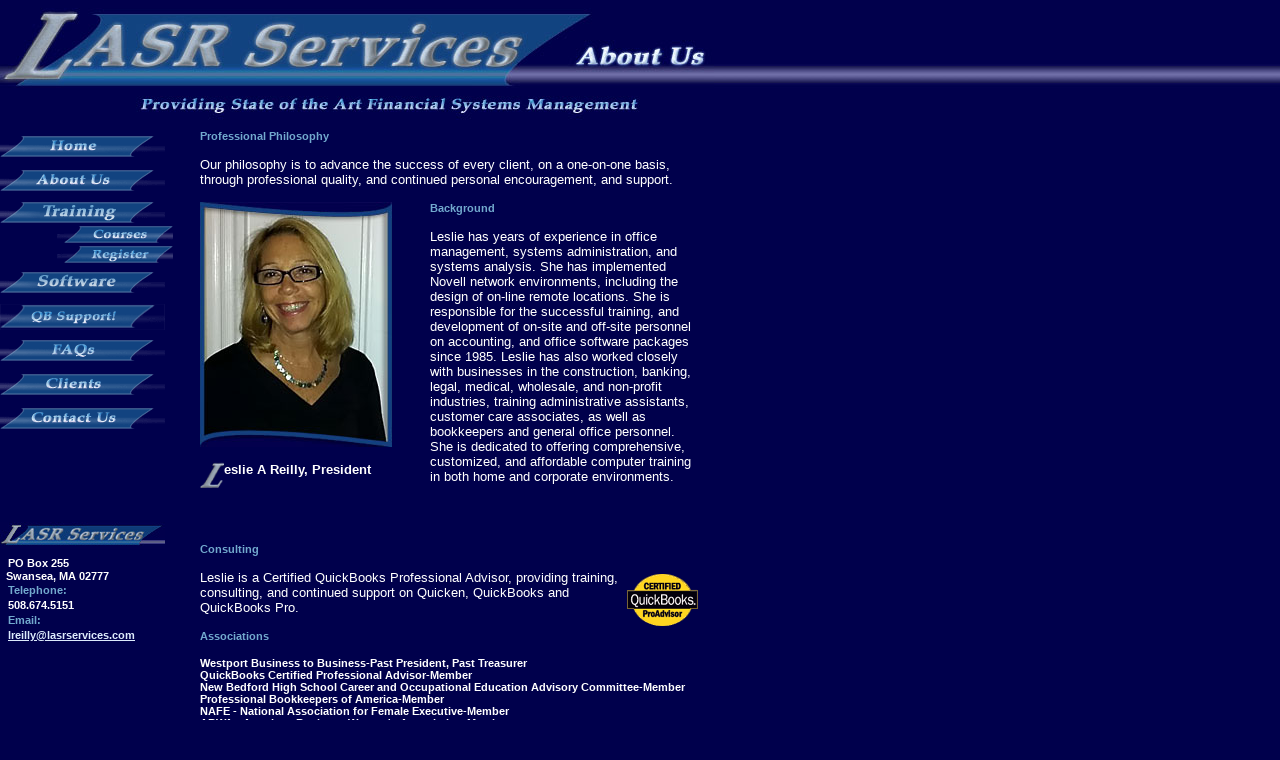

--- FILE ---
content_type: text/html
request_url: https://www.lasrservices.com/about.htm
body_size: 3197
content:
<!DOCTYPE HTML PUBLIC "-//W3C//DTD HTML 4.01 Transitional//EN" "https://www.w3.org/TR/html4/loose.dtd">
<HTML> 
  <HEAD> 
	 <TITLE>LASR Services -- providing state of the art financial systems
		management</TITLE><LINK REL="STYLESHEET" HREF="main.css">
	 <META NAME="Author" CONTENT="JS Web Solutions">
	 <META NAME="Replyto" CONTENT="jsylvia@jswebsolutions.com"><META
	 NAME="Copyright" CONTENT="Copyright 2002 JS Web Solutions"><META
	 NAME="Keywords"
	 CONTENT="LASR Services, financial management systems, office management, computer training, software training, business consulting, MS-DOS, Outlook, Windows 95/98, Quicken, WordPerfect, QuickBooks, Microsoft, Word, QuickBooks Pro, QuickBooks Pro, Excel, PowerPoint, Access, Surfing the Internet, Microsoft, Photoshop, GoLive, Adobe, New Bedford, Greater New Bedford, Fall River, Greater Fall River, Massachusetts, Rhode Island, Dartmouth, Westport, Assonet, Fall River, Tiverton, Little Compton, Portsmouth, Middletown, Adamsville, Newport, Acushnet, Freetown, Fairhaven, Mattapoisett, Marion, Wareham, Rochester, Bank Reconciliation, Payroll Services, Accounts Receivable, Accounts Payable, Financial Reports, bank reconciliation, payroll services, accounts receivable, accounts payable, financial reports">
	 <META NAME="Description"
	  CONTENT="LASR Services is a State of the Art Financial Systems Consulting Firm.  We provide Hands-On, One-On-One training, and small group training in a wide variety software programs.  . LASR Services also provides in-house and on-site bookkeeping services for both small businesses and personal accounts.">
	 <SCRIPT LANGUAGE="JavaScript" TYPE="text/javascript" SRC="jscript.js">
</SCRIPT> 
  </HEAD> 
  <BODY BGCOLOR="#000000" LEFTMARGIN="0" TOPMARGIN="0" MARGINWIDTH="0"
	MARGINHEIGHT="0" TEXT="#ddebfc" LINK="#FFFFFF" VLINK="#FFFFFF" ALINK="#124380">
	 
	 <TABLE WIDTH="100%" BORDER="0" CELLSPACING="0" CELLPADDING="0"> 
		<TR> 
		  <TD BACKGROUND="images/bg1.jpg"><IMG SRC="images/logo-about.jpg"
			 ALT="About Us Page" WIDTH="714" HEIGHT="130" BORDER="0"></TD> 
		</TR> 
	 </TABLE> 
	 <TABLE WIDTH="714" BORDER="0" CELLSPACING="0" CELLPADDING="0"> 
		<TR> 
		  <TD WIDTH="185" VALIGN="TOP"><A HREF="index.htm"
			 ONMOUSEOVER="MouseOn('mouse1'), window.status='[Home]'; return true;"
			 ONMOUSEOUT="MouseOff('mouse1'),window.status='Welcome to LASR Services web site!'; return true;"><IMG
			 NAME="mouse1" SRC="images/mouse1_out.gif" ALT="[Home]" BORDER="0" WIDTH="165"
			 HEIGHT="26" VSPACE="4"></A><BR><A HREF="about.htm"
			 ONMOUSEOVER="MouseOn('mouse2'), window.status='[About Us]'; return true;"
			 ONMOUSEOUT="MouseOff('mouse2'),window.status='Welcome to LASR Services web site!'; return true;"><IMG
			 NAME="mouse2" SRC="images/mouse2_out.gif" ALT="[About Us]" BORDER="0"
			 WIDTH="165" HEIGHT="26" VSPACE="4"></A><BR><A HREF="training.htm"
			 ONMOUSEOVER="MouseOn('mouse3'), window.status='[Trainings]'; return true;"
			 ONMOUSEOUT="MouseOff('mouse3'),window.status='Welcome to LASR Services web site!'; return true;"><IMG
			 NAME="mouse3" SRC="images/mouse3_out.gif" ALT="[Training]" BORDER="0"
			 WIDTH="165" HEIGHT="26" STYLE="margin-top: 2px"></A> 
			 <DIV ALIGN="RIGHT"><A HREF="courses.htm"
				ONMOUSEOVER="MouseOn('mouse11'), window.status='[Courses]'; return true;"
				ONMOUSEOUT="MouseOff('mouse11'),window.status='Welcome to LASR Services web site!'; return true;"><IMG
				NAME="mouse11" SRC="images/mouse11_out.gif" ALT="[Courses]" BORDER="0"
				WIDTH="116" HEIGHT="18"
				STYLE="margin-bottom: 0px; margin-top: 0px; margin-right:12px"></A><BR><A
				HREF="https://id287.securedata.net/lasrservices/register.htm"
				ONMOUSEOVER="MouseOn('mouse8'), window.status='[Register Online]'; return true;"
				ONMOUSEOUT="MouseOff('mouse8'),window.status='Welcome to LASR Services web site!'; return true;"><IMG
				NAME="mouse8" SRC="images/mouse8_out.gif" ALT="[Register]" BORDER="0"
				WIDTH="116" HEIGHT="18"
				STYLE="margin-bottom: 0px; margin-top: 2px; margin-right:12px"></A></DIV><A
			 HREF="software.htm"
			 ONMOUSEOVER="MouseOn('mouse9'), window.status='[Trainings]'; return true;"
			 ONMOUSEOUT="MouseOff('mouse9'),window.status='Welcome to LASR Services web site!'; return true;"><IMG
			 NAME="mouse9" SRC="images/mouse9_out.gif" ALT="[Software Solutions]" BORDER="0"
			 WIDTH="165" HEIGHT="26" VSPACE="4" STYLE="margin-top:6px"></A><BR><A
			 HREF="https://id287.securedata.net/lasrservices/qbsupport.htm"
			 ONMOUSEOVER="MouseOn('mouse12'), window.status='[QBSupport]'; return true;"
			 ONMOUSEOUT="MouseOff('mouse12'),window.status='Welcome to LASR Services web site!'; return true;"><IMG
			 NAME="mouse12" SRC="images/mouse12_out.gif" ALT="[QB Support]"
			 BORDER="0" WIDTH="165" HEIGHT="26" VSPACE="4"></A><BR><A HREF="faq.htm"
			 ONMOUSEOVER="MouseOn('mouse4'), window.status='[Frequently Asked Questions]'; return true;"
			 ONMOUSEOUT="MouseOff('mouse4'),window.status='Welcome to LASR Services web site!'; return true;"><IMG
			 NAME="mouse4" SRC="images/mouse4_out.gif" ALT="[FAQs]" BORDER="0" WIDTH="165"
			 HEIGHT="26" VSPACE="4"></A><BR><A HREF="client.htm"
			 ONMOUSEOVER="MouseOn('mouse5'), window.status='[Clients]'; return true;"
			 ONMOUSEOUT="MouseOff('mouse5'),window.status='Welcome to LASR Services web site!'; return true;"><IMG
			 NAME="mouse5" SRC="images/mouse5_out.gif" ALT="[Clients" BORDER="0" WIDTH="165"
			 HEIGHT="26" VSPACE="4"></A><BR><A HREF="contact.htm"
			 ONMOUSEOVER="MouseOn('mouse6'), window.status='[Contact Us]'; return true;"
			 ONMOUSEOUT="MouseOff('mouse6'),window.status='Welcome to LASR Services web site!'; return true;"><IMG
			 NAME="mouse6" SRC="images/mouse6_out.gif" ALT="[Contact Us]" BORDER="0"
			 WIDTH="165" HEIGHT="26" VSPACE="4"></A><BR><BR><BR><BR><IMG
			 SRC="images/spacer.gif" WIDTH="1" HEIGHT="35" BORDER="0"><BR><IMG
			 SRC="images/logo2.jpg" ALT="LASR Services logo" WIDTH="165" HEIGHT="27"
			 BORDER="0" VSPACE="6"><BR>&nbsp;&nbsp;<SPAN CLASS="small-bold-white">PO Box
			 255<BR>&nbsp;&nbsp;Swansea, MA 02777</SPAN><BR>&nbsp;&nbsp;<SPAN
			 CLASS="small-bold-blue">Telephone:</SPAN><BR>&nbsp;&nbsp;<SPAN
			 CLASS="small-bold-white">508.674.5151</SPAN><BR>&nbsp;&nbsp;<SPAN
			 CLASS="small-bold-blue">Email:</SPAN><BR> &nbsp;&nbsp;<A
			 HREF="mailto:lreilly@lasrservices.com" CLASS="nav"
			 ONMOUSEOVER="window.status='Send us an email!'; return true;"
			 ONMOUSEOUT="window.status='Welcome to LASR Services web site!'; return true;">lreilly@lasrservices.com</A><BR><BR><BR><BR><BR><BR>
			 <CENTER><IMG SRC="images/comp.gif" WIDTH="83" HEIGHT="83" ALT="" BORDER="0"
			 VSPACE="25"></CENTER><BR><BR> <CENTER><IMG SRC="images/mouse.gif" WIDTH="96"
			 HEIGHT="81" ALT="" BORDER="0" VSPACE="25"></CENTER></TD>
			 <TD WIDTH="*" VALIGN="TOP" ALIGN="LEFT"> <DIV CLASS="lft-indent"><SPAN
			 CLASS="small-bold-blue">Professional Philosophy</SPAN><BR><BR>Our philosophy is
			 to advance the success of every client, on a one-on-one basis, through
			 professional quality, and continued personal encouragement, and support.
			 <BR><BR><TABLE WIDTH="230" BORDER="0" CELLSPACING="0" CELLPADDING="0"
			 ALIGN="LEFT" STYLE="margin-bottom: 55px"> <TR> <TD><IMG
			 SRC="images/newleslie2.jpg" ALT="Leslie A. Reilly, President" WIDTH="192"
			 HEIGHT="245" BORDER="0"><BR CLEAR="ALL"><BR><IMG SRC="images/l.gif" ALT=""
			 WIDTH="24" HEIGHT="26" BORDER="0" ALIGN="TEXTTOP"><B>eslie A Reilly,
			 President</B></TD> </TR> </TABLE><SPAN
			 CLASS="small-bold-blue">Background</SPAN><BR> <BR>Leslie has years of
			 experience in office management, systems administration, and systems analysis.
			 She has implemented Novell network environments, including the design of
			 on-line remote locations. She is responsible for the successful training, and
			 development of on-site and off-site personnel on accounting, and office
			 software packages since 1985. Leslie has also worked closely with businesses in
			 the construction, banking, legal, medical, wholesale, and non-profit
			 industries, training administrative assistants, customer care associates, as
			 well as bookkeepers and general office personnel. She is dedicated to offering
			 comprehensive, customized, and affordable computer training in both home and
			 corporate environments. <BR><BR CLEAR="ALL"><SPAN
			 CLASS="small-bold-blue">Consulting</SPAN><BR><BR><IMG SRC="images/qb2.gif"
			 ALT="Certified QuickBooks Pro Advisor" WIDTH="73" HEIGHT="61" BORDER="0"
			 ALIGN="RIGHT">Leslie is a Certified QuickBooks Professional Advisor, providing
			 training, consulting, and continued support on Quicken, QuickBooks and
			 QuickBooks Pro.<BR><BR><SPAN
			 CLASS="small-bold-blue">Associations</SPAN><BR><BR><SPAN
			 CLASS="small-bold-white">Westport Business to Business-Past President, Past
			 Treasurer <BR>QuickBooks Certified Professional Advisor-Member<BR>New Bedford
			 High School Career and Occupational Education Advisory
			 Committee-Member<BR>Professional Bookkeepers of America-Member<BR>NAFE -
			 National Association for Female Executive-Member<BR>ABWA - American Business
			 Woman's Association-Member <BR>Business Networking International-Former
			 Member</SPAN><BR CLEAR="all"><BR><BR><SPAN
			 CLASS="small-bold-blue">Training</SPAN><BR><BR>
			 <TABLE WIDTH="100%" BORDER="0" CELLSPACING="0" CELLPADDING="0"> <TR>
			 <TD VALIGN="TOP" WIDTH="50%"><IMG SRC="images/mouse2.gif" WIDTH="35"
			 HEIGHT="39" BORDER="0" ALT="" ALIGN="ABSMIDDLE"><A
			 HREF="courses.htm#qbpro">QuickBooks Pro</A><BR><IMG SRC="images/mouse2.gif"
			 WIDTH="35" HEIGHT="39" BORDER="0" ALT="" ALIGN="ABSMIDDLE">
			 <A HREF="courses.htm#msword">Word</A><BR></TD> <TD VALIGN="TOP"><IMG
			 SRC="images/mouse2.gif" WIDTH="35" HEIGHT="39" BORDER="0" ALT=""
			 ALIGN="ABSMIDDLE"><A HREF="courses.htm#excel">Excel</A><BR><IMG
			 SRC="images/mouse2.gif" WIDTH="35" HEIGHT="39" BORDER="0" ALT=""
			 ALIGN="ABSMIDDLE"><A HREF="courses.htm#pp">PowerPoint</A><BR></TD> </TR>
			 </TABLE><BR></DIV> <DIV ALIGN="RIGHT"><A HREF="courses.htm"
			 ONMOUSEOVER="MouseOn('mouse7'), window.status='[Contact Us]'; return true;"
			 ONMOUSEOUT="MouseOff('mouse7'),window.status='Welcome to LASR Services web site!'; return true;"><IMG
			 NAME="mouse7" SRC="images/mouse7_out.gif" ALT="[Courses]" BORDER="0"
			 WIDTH="155" HEIGHT="24"
			 VSPACE="4"></A>&nbsp;&nbsp;&nbsp;&nbsp;&nbsp;&nbsp;</DIV><BR></TD> </TR>
			 </TABLE><BR><TABLE WIDTH="100%" BORDER="0" CELLSPACING="0" CELLPADDING="0">
			 <TR><TD VALIGN="TOP" COLSPAN="2" ALIGN="CENTER" HEIGHT="25" WIDTH="714">
			 &nbsp;&nbsp;&nbsp;&nbsp;&nbsp;&nbsp;&nbsp;&nbsp;&nbsp;&nbsp;&nbsp;&nbsp;&nbsp;<A
			 HREF="index.htm" CLASS="nav2"
			 ONMOUSEOVER="window.status='[Home]'; return true;"
			 ONMOUSEOUT="window.status='Welcome to LASR Services web site!'; return true;">Home</A>
			 <SPAN CLASS="small-bold-blue">| </SPAN>
			 <A HREF="about.htm" ONMOUSEOVER="window.status='[About Us]'; return true;"
			 ONMOUSEOUT="window.status='Welcome to LASR Services web site!'; return true;"
			 CLASS="nav2">About Us</A> <SPAN CLASS="small-bold-blue">| </SPAN>
			 <A HREF="software.htm" ONMOUSEOVER="window.status='[Training]'; return true;"
			 ONMOUSEOUT="window.status='Welcome to LASR Services web site!'; return true;"
			 CLASS="nav2">Software Solutions</A> <SPAN CLASS="small-bold-blue">| </SPAN><A
			 HREF="https://id287.securedata.net/lasrservices/qbsupport.htm"
			 ONMOUSEOVER="window.status='[Training]'; return true;"
			 ONMOUSEOUT="window.status='Welcome to LASR Services web site!'; return true;"
			 CLASS="nav2">QB Support!</A> <SPAN CLASS="small-bold-blue">| </SPAN><A
			 HREF="faq.htm" ONMOUSEOVER="window.status='[FAQs]'; return true;"
			 ONMOUSEOUT="window.status='Welcome to LASR Services web site!'; return true;"
			 CLASS="nav2">FAQs</A> <SPAN CLASS="small-bold-blue">| </SPAN>
			 <A HREF="client.htm" ONMOUSEOVER="window.status='[Clients]'; return true;"
			 ONMOUSEOUT="window.status='Welcome to LASR Services web site!'; return true;"
			 CLASS="nav2">Clients</A><BR><BR>&nbsp;&nbsp;&nbsp;&nbsp;&nbsp;&nbsp;&nbsp;&nbsp;&nbsp;&nbsp;&nbsp;&nbsp;&nbsp;<A
			 HREF="training.htm" ONMOUSEOVER="window.status='[Training]'; return true;"
			 ONMOUSEOUT="window.status='Welcome to LASR Services web site!'; return true;"
			 CLASS="nav2">Training</A> <SPAN CLASS="small-bold-blue">| </SPAN><A
			 HREF="courses.htm" CLASS="nav2">Courses</A> <SPAN CLASS="small-bold-blue">|
			 </SPAN><A HREF="https://id287.securedata.net/lasrservices/register.htm"
			 ONMOUSEOVER="window.status='[Register]'; return true;"
			 ONMOUSEOUT="window.status='Welcome to LASR Services web site!'; return true;"
			 CLASS="nav2">Register</A> <SPAN CLASS="small-bold-blue">| </SPAN><A
			 HREF="contact.htm" ONMOUSEOVER="window.status='[Contact Us]'; return true;"
			 ONMOUSEOUT="window.status='Welcome to LASR Services web site!'; return true;"
			 CLASS="nav2">Contact Us</A><BR><BR></TD></TR><TR>
			 <TD VALIGN="TOP" BACKGROUND="images/bg2.jpg" HEIGHT="12" COLSPAN="2"><IMG
			 SRC="images/spacer.gif" WIDTH="1" HEIGHT="1" ALT="" BORDER="0"></TD>
			 </TR><TR><TD VALIGN="MIDDLE" ALIGN="LEFT" COLSPAN="2" HEIGHT="90"
			 WIDTH="714"><BR><TABLE WIDTH="714" BORDER="0" CELLSPACING="0"
			 CELLPADDING="0"><TR><TD ALIGN="CENTER"><IMG SRC="images/logo2.jpg"
			 ALT="LASR Services logo" WIDTH="165" HEIGHT="27" BORDER="0"
			 ALIGN="ABSMIDDLE">&nbsp;&nbsp;<SPAN CLASS="small-bold-white">PO Box 255,
			 Swansea, MA 02777</SPAN> &nbsp;&nbsp;<SPAN CLASS="small-bold-blue">|
			 </SPAN>&nbsp;&nbsp;<SPAN
			 CLASS="small-bold-blue">Telephone:</SPAN>&nbsp;&nbsp;<SPAN
			 CLASS="small-bold-white">508.674.5151</SPAN> <BR><SPAN
			 CLASS="small-bold-blue">Email:</SPAN> &nbsp;&nbsp;<A
			 HREF="mailto:lreilly@lasrservices.com" CLASS="nav"
			 ONMOUSEOVER="window.status='Send us an email!'; return true;"
			 ONMOUSEOUT="window.status='Welcome to LASR Services web site!'; return true;">lreilly@lasrservices.com</A>
			 &nbsp;&nbsp;<SPAN CLASS="small-bold-blue">| </SPAN>&nbsp;&nbsp;<SPAN
			 CLASS="small-bold-blue">Web Site:</SPAN> &nbsp;&nbsp;<A
			 HREF="https://www.lasrservices.com" CLASS="nav"
			 ONMOUSEOVER="window.status='www.lasrservices.com'; return true;"
			 ONMOUSEOUT="window.status='Welcome to LASR Services web site!'; return true;">www.lasrservices.com</A><BR><BR></TD></TR></TABLE></TD></TR><TR><TD
			 VALIGN="TOP" ALIGN="LEFT" COLSPAN="2" BACKGROUND="images/bg2.jpg"
			 HEIGHT="12"><IMG SRC="images/spacer.gif" WIDTH="1" HEIGHT="1" ALT=""
			 BORDER="0"></TD></TR><TR><TD VALIGN="MIDDLE" ALIGN="CENTER" COLSPAN="2"
			 HEIGHT="30" WIDTH="714"><TABLE WIDTH="714" BORDER="0" CELLSPACING="0"
			 CELLPADDING="0"><TR><TD ALIGN="CENTER"> <SPAN CLASS="copy">&copy; Copyright
			 2002 - 2004 All Rights Reserved.</SPAN></TD></TR></TABLE></TD></TR></TABLE>
			 </BODY></HTML>


--- FILE ---
content_type: text/css
request_url: https://www.lasrservices.com/main.css
body_size: 471
content:
BODY {
  font-size: 10pt;
  color: #ffffff;
  font-family: Verdana, Arial, Helvetica, sans-serif;
  background-color: #00004C;
}

TD {
  font-size: 10pt;
  color: #ffffff;
  font-family: Verdana, Arial, Helvetica, sans-serif;
  background-color: #00004C;
}

DIV {
  font-size: 10pt;
  color: #ffffff;
  font-family: Verdana, Arial, Helvetica, sans-serif;
  background-color: #00004C;
}

.heading {
  font-weight: bold;
  color: #72A9CE;
  font-size: 9pt;
}

.small-bold-blue {
  font-weight: bold;
  color: #72A9CE;
  font-size: 8pt;
}

.small-bold-white {
  font-weight: bold;
  font-size: 8pt;
}

.small {
  font-size: 8pt;
  font-weight: bold;
}

.rgt-indent {
  padding-right: 20px;
}

.rgt-indent2 {
  padding-right: 8px;
}

.lft-indent {
  margin-left: 15px;
  margin-right: 15px;
}

.indent-ctr {
  margin-left: 90px;
}

.thanks-text {
  font-weight: bold;
  color: #ddebfc;
  font-size: 12pt;
}

.lft-indent2 {
  padding-left: 30px;
}

.copy {
  font-size: 8pt;
  color: #72A9CE;
}

A:link {
  color: #DDEBFC;
  text-decoration: underline;
}

A:visited {
  color: #DDEBFC;
  text-decoration: underline;
}

A:hover {
  color: #72A9CE;
  text-decoration: underline;
}

A.nav:link {
  color: #DDEBFC;
  text-decoration: underline;
  font-size: 8pt;
  font-weight: bold;
}

A.nav:visited {
  color: #DDEBFC;
  text-decoration: underline;
  font-size: 8pt;
  font-weight: bold;
}

A.nav:hover {
  color: #72A9CE;
  text-decoration: underline;
  font-size: 8pt;
  font-weight: bold;
}

A.nav2:link {
  color: #72A9CE;
  font-size: 8pt;
  font-weight: bold;
}

A.nav2:visited {
  color: #72A9CE;
  font-size: 8pt;
  font-weight: bold;
}

A.nav2:hover {
  color: #FFFFFF;
  font-size: 8pt;
  font-weight: bold;
}

A.copy:link {
  color: #72A9CE;
  font-size: 8pt;
}

A.copy:visited {
  color: #72A9CE;
  font-size: 8pt;
}

A.copy:hover {
  color: #FFFFFF;
  font-size: 8pt;
}

A.faq:link {
  color: #72A9CE;
  font-size: 9pt;
  text-decoration: none;
}

A.faq:visited {
  color: #72A9CE;
  font-size: 9pt;
  text-decoration: none;
}

A.faq:hover {
  color: #FFFFFF;
  font-size: 9pt;
  text-decoration: none;
}

.small2 {
  font-size: 8pt;
}

.border {
  border-top: 1px #FFFFFF solid;
  border-right: 1px #FFFFFF solid;
  border-bottom: 1px #FFFFFF solid;
  border-left: 1px #FFFFFF solid;
}

.crs-border {
  border-bottom: 1px #72A9CE solid;
}

.bold-blue {
	font-weight: bold;
	color: #72A9CE;
	font-size: 9pt;
}

.big {
  font-weight: bold;
  font-size: 12pt;
  font-family: Arial;
}

.float-right {
  float: right;
}

.indent-left {
  margin-left: 45px;
}

.li-soft {
  list-style-type: square;
  list-style-image: url(images/check2.jpg);
  margin-bottom: 4px;
}

.newsl {
  border-top: 4pt #72A9CE groove;
  border-right: 4pt #72A9CE groove;
  border-bottom: 4pt #72A9CE groove;
  border-left: 4pt #72A9CE groove;
}

*.med {
  font-size: 11pt;
  font-family: Arial;
}


--- FILE ---
content_type: application/javascript
request_url: https://www.lasrservices.com/jscript.js
body_size: 833
content:

var msg = "Welcom to Lasr Servics a state of the art financial systems consulting firm. We specialize and provide hands-on, one-on-one training and small group training in QuickBooks, along with a variety of additional software programs.";
var spacer = "     ";
var pos = 0;
function ScrollMessage() {
   window.status = msg.substring(pos, msg.length) + spacer + msg.substring(0, pos);
   pos++;
   if (pos > msg.length) pos = 0;
   window.setTimeout("ScrollMessage()",200);
}
ScrollMessage();


<!--
   if (document.images){// Preload navagation image
      
						var mouse1_off=new Image();
      mouse1_off.src="images/mouse1_out.gif";
      var mouse1_on=new Image();
      mouse1_on.src="images/mouse1_over.gif";

						var mouse2_off=new Image();
      mouse2_off.src="images/mouse2_out.gif";
      var mouse2_on=new Image();
      mouse2_on.src="images/mouse2_over.gif";

      var mouse3_off=new Image();
      mouse3_off.src="images/mouse3_out.gif";
      var mouse3_on=new Image();
      mouse3_on.src="images/mouse3_over.gif";

      var mouse4_off=new Image();
      mouse4_off.src="images/mouse4_out.gif";
      var mouse4_on=new Image();
      mouse4_on.src="images/mouse4_over.gif";

						var mouse5_off=new Image();
      mouse5_off.src="images/mouse5_out.gif";
      var mouse5_on=new Image();
      mouse5_on.src="images/mouse5_over.gif";

      var mouse6_off=new Image();
      mouse6_off.src="images/mouse6_out.gif";
      var mouse6_on=new Image();
      mouse6_on.src="images/mouse6_over.gif";

      var mouse7_off=new Image();
      mouse7_off.src="images/mouse7_out.gif";
      var mouse7_on=new Image();
      mouse7_on.src="images/mouse7_over.gif";

      var mouse8_off=new Image();
      mouse8_off.src="images/mouse8_out.gif";
      var mouse8_on=new Image();
      mouse8_on.src="images/mouse8_over.gif";

     var mouse9_off=new Image();
      mouse9_off.src="images/mouse9_out.gif";
      var mouse9_on=new Image();
      mouse9_on.src="images/mouse9_over.gif";

   var mouse11_off=new Image();
      mouse11_off.src="images/mouse11_out.gif";
      var mouse11_on=new Image();
      mouse11_on.src="images/mouse11_over.gif";
					}
   
   var mouse12_off=new Image();
      mouse12_off.src="images/mouse12_out.gif";
      var mouse12_on=new Image();
      mouse12_on.src="images/mouse12_over.gif";

   function MouseOn(imageName) {
      if (document.images) {// if browser supports images
               if(eval(imageName + "_on.complete")){// is the image completely downloaded
                  document.images[imageName].src=eval(imageName +"_on.src");
            }
         }
      }//end function MouseOn
      
   function MouseOff(imageName) {
      if (document.images) {//if browser supports images
                  if(eval(imageName + "_on.complete")){// is the image completely downloaded
                     document.images[imageName].src=eval(imageName +"_off.src");
            }
         }//end funtion MouseOff
      }
      
         
      
            
 
//-->





<!--
  if(window.attachEvent)
    window.attachEvent("onload",setListeners);

  function setListeners(){
    inputList = document.getElementsByTagName("INPUT");
    for(i=0;i<inputList.length;i++){
      inputList[i].attachEvent("onpropertychange",restoreStyles);
      inputList[i].style.backgroundColor = "";
    }
    selectList = document.getElementsByTagName("SELECT");
    for(i=0;i<selectList.length;i++){
      selectList[i].attachEvent("onpropertychange",restoreStyles);
      selectList[i].style.backgroundColor = "";
    }
  }

  function restoreStyles(){
    if(event.srcElement.style.backgroundColor != "")
      event.srcElement.style.backgroundColor = "";
  } //-->











function setAsDate(element)
{
	today = new Date();
	if (today.getDate() < 10) day = "0"; else day = "";
	day += today.getDate();
	if (today.getMonth() + 1 < 10) month = "0"; else month = "";
	month += today.getMonth() + 1;
	year = today.getYear();
	todayString = month + "/" + day + "/" + year;

	element.value = todayString;	
}










